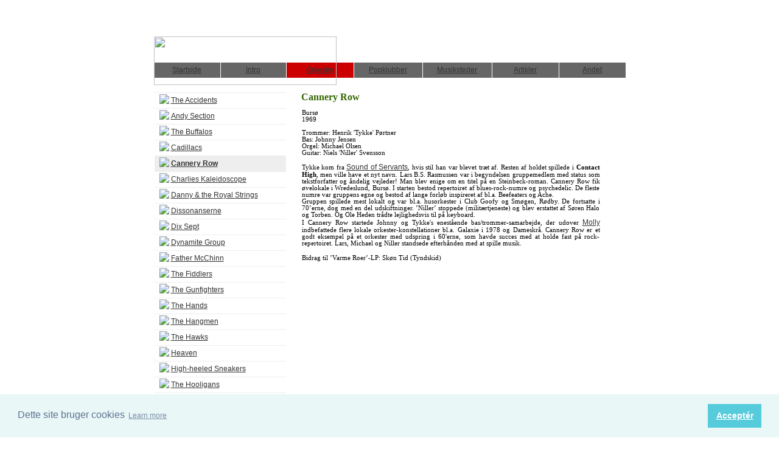

--- FILE ---
content_type: text/html; charset=iso-8859-1
request_url: https://lf-rock.dk/cannery-row
body_size: 5941
content:
<html>
<head>

<!--Template-path-->

<!--Skin-path-->

<!--Include standards-->
<base href="https://lf-rock.dk">
<meta http-equiv="content-type" content="text/html; charset=iso-8859-1" />
<title>Cannery Row</title>
<meta name="description" content="Rockmusik på Lolland-Falster 1956-70. Tressermusik,pigtrådsmusik,beatmusik,rock'n'roll,popmusik,psychedelic,popklubber,udenlandsk rock," />
<meta name="keywords" content="Cannery Row" />
<script type="text/javascript" src="admin/Systemfiles/Jquery/jquery-1.9.1.min.js"></script>
<script type="text/javascript" src="admin/Systemfiles/javascript+validate+swfobject.js?v=7"></script>
<link rel="alternate"  href="https://lf-rock.dk/Feeds/52039" type="application/rss+xml" title="lf-rock.dk"/>
<link rel="stylesheet" type="text/css" href="https://lf-rock.dk/admin/Templates/Shared/Template_4/Red_gray/stylesheet.css" />
<style type="text/css">
	.warning{background-color: #FFC5A8;padding: 10px;border: 1px dashed #dddddd; margin-bottom: 5px;}
	.notice{background-color: #77B272;padding: 10px;border: 1px dashed #dddddd; margin-bottom: 5px; color:#ffffff;}
	.welcome100Image{border: 0px;}
	br.innova{display:none;}
	#cmsSnippetsSidebar, #cms-standard-sidebar-left-content-elements-wrap,
	#cms-standard-sidebar-right-content-elements-wrap{width:217px; overflow:hidden;}
	a img{border:0px;}
	img.image-100{width:220px;}
	img.image-50{width:50%;}
	img.image-25{width:25%;}

	button.webshop_add_to_basket {background-image: url('../Mediafiles/Images/add_to_basket.gif');background-repeat: no-repeat;width:110px;border:1px solid #999999;background-color:#eeeeee;background-position: left center;text-align:right;padding-right:10px;}
	#webshop_customer_info_form .invalid input{background: #cc0000; color:#ffffff;}
	#webshop-form-wrap .sep-ver{width:1px; background: #eeeeee;}
	#webshop-form-wrap .sep-hor{height:1px; background: #eeeeee;}

		.cmsContentStandardGuestbookWrap input:not([type="checkbox"]), .cmsContentStandardGuestbookWrap textarea,
	.cmsContentStandardContact_formWrap input, .cmsContentStandardContact_formWrap textarea,
	.cmsContentStandardNewsletterWrap input, .cmsContentStandardNewsletterWrap textarea,
	.cmsContentStandardWebshopWrap input, .cmsContentStandardWebshopWrap textarea{
		border:1px solid #cccccc; padding: 5px; font-size:13px; -webkit-border-radius: 4px; -moz-border-radius: 4px; border-radius: 4px;
	}
	.cmsContentStandardGuestbookWrap table td, .cmsContentStandardContact_formWrap table td, .cmsContentStandardNewsletterWrap table td{background: none;}
	.cmsContentStandardGuestbookWrap button, .cmsContentStandardContact_formWrap button, .cmsContentStandardNewsletterWrap button{
		padding:8px 18px; background: #ffffff; border:1px solid #999999; font-weight: bold; -webkit-border-radius: 4px;
		-moz-border-radius: 4px; border-radius: 4px;
	}
    .lightbox {
        z-index: 1000000 !important;
    }
</style>
<link rel="stylesheet" type="text/css" href="css.php?id=52039" /><link rel="stylesheet" type="text/css" href="https://lf-rock.dk/admin/Mediafiles/Images/Flags_16x11/country-flags.css" />
<link rel="stylesheet" type="text/css" href="//cdnjs.cloudflare.com/ajax/libs/cookieconsent2/3.1.0/cookieconsent.min.css" />
<script src="//cdnjs.cloudflare.com/ajax/libs/cookieconsent2/3.1.0/cookieconsent.min.js"></script>
<script>
window.addEventListener("load", function(){
window.cookieconsent.initialise({
  "palette": {
    "popup": {
      "background": "#eaf7f7",
      "text": "#5c7291"
    },
    "button": {
      "background": "#56cbdb",
      "text": "#ffffff"
    }
  },
  "content": {
    "message": "Dette site bruger cookies",
    "dismiss": "Acceptér"
  }
})});
</script>
<style type="text/css">
#blogSideBar{padding-left:10px;}
#logoMain img{position:absolute; width:300px; height:80px; border:0px;}
</style>
</head>

<!--Body-->
<body onload="validate_on_change(); " topmargin="20" leftmargin="0">


<!--Logo-->

<table class="main" width="775" align="center" cellspacing="0" cellpadding="0" valign="top">
  <tr>
    
		<!--Content-->
		
		<td width="775" >
      <table align="center" width="775" cellpadding="0" cellspacing="0">
			
			  <!--Top-->
				<tr> 
				  <td height="80" background=https://lf-rock.dk/admin/Templates/Shared/Template_4/Red_gray/top.gif>
					  <table cellpadding="0" cellspacing="0" width="100%">
						  <tr>							  
								<td>
								  								  															
									<div id="logoMain" ><a href="/"><img src="https://lf-rock.dk/admin/Mediafiles/Images/transparent.gif" />
<div id="logoDiv" style="background-image: url('User_misc/52000-52999/52039/logo.jpg?time=1768981801');"></div>

</a></div>																		
								<td>
								<!--Quick links-->
								<td align="right">
									<div id="quickLinksWrap">
								  		<table  cellspacing="0" cellpadding="0"><tr><td><table  cellspacing="0" cellpadding="0" border='0'><tr valign="middle"></tr></table></td></tr></table>								  	</div>
								</td>
								<td width="20"></td>
							</tr>
						</table>
					</td>
				</tr>
			
 				<tr><td height="3"></td></tr>

        		<!--Topmenu-->
				<tr>
				  <td class="topmenu" height="25">
					  
			<style type="text/css">.navBigLinksVertical tr td, .navBigLinksHorisontal td{cursor:pointer;}</style>
			<script type="text/javascript">
				$(document).ready(function(){
					var base = $('base').attr('href');
					var linkClicked = '';
					var bigLink = '';
					var linkTarget = '';
					$('.navBigLinksVertical tr td, .navBigLinksHorisontal tr td').click(function(){
						linkClicked = $(this).find('a').attr('href');
						linkTarget = $(this).find('a').attr('target');
						if (linkClicked.split('/')[1]) linkClicked = linkClicked.split('/')[1];
						if (base && linkClicked.indexOf('.')<0) bigLink = base+'/'+linkClicked;
						else bigLink = linkClicked;
						if (linkTarget == '_BLANK' || linkTarget == '_blank') window.open(bigLink,'newWindow');
						else window.location.href=bigLink;
						return false;
					});
				});
			</script>
			<table class="navBigLinksHorisontal" height="100%"   bgcolor="#666666" align="left" cellspacing="0" cellpadding="0"><tr><td height="100%" width="120" align="center" title="Start" onmouseover="this.style.background='#999999';" onmouseout="this.style.background='';">
<table cellspacing="0" cellpadding="0" height="100%"><tr>
<td height="100%" width="" align="left" height="100%"><a href="https://lf-rock.dk" class="top_menu" title="Start" >Startside</a></td></tr></table>
</td>

<td width="1" bgcolor="#ffffff"><img src="admin/Mediafiles/Images/transparent.gif" width="1"></td><td height="100%" width="120" align="center" title="" onmouseover="this.style.background='#999999';" onmouseout="this.style.background='';">
<table cellspacing="0" cellpadding="0" height="100%"><tr>
<td height="100%" width="" align="left" height="100%"><a href="intro" class="top_menu" title="" >Intro</a></td></tr></table>
</td>

<td width="1" bgcolor="#ffffff"><img src="admin/Mediafiles/Images/transparent.gif" width="1"></td><td height="100%" width="120" align="center" title="Orkestre" bgcolor="#cc0000">
<table cellspacing="0" cellpadding="0" height="100%"><tr>
<td height="100%" width="" align="left" height="100%"><a href="orkestre" class="top_menu" title="Orkestre" >Orkestre</a></td></tr></table>
</td>

<td width="1" bgcolor="#ffffff"><img src="admin/Mediafiles/Images/transparent.gif" width="1"></td><td height="100%" width="120" align="center" title="Popklubber" onmouseover="this.style.background='#999999';" onmouseout="this.style.background='';">
<table cellspacing="0" cellpadding="0" height="100%"><tr>
<td height="100%" width="" align="left" height="100%"><a href="popklubber" class="top_menu" title="Popklubber" >Popklubber</a></td></tr></table>
</td>

<td width="1" bgcolor="#ffffff"><img src="admin/Mediafiles/Images/transparent.gif" width="1"></td><td height="100%" width="120" align="center" title="Spillesteder, musiksteder" onmouseover="this.style.background='#999999';" onmouseout="this.style.background='';">
<table cellspacing="0" cellpadding="0" height="100%"><tr>
<td height="100%" width="" align="left" height="100%"><a href="spillesteder" class="top_menu" title="Spillesteder, musiksteder" >Musiksteder</a></td></tr></table>
</td>

<td width="1" bgcolor="#ffffff"><img src="admin/Mediafiles/Images/transparent.gif" width="1"></td><td height="100%" width="120" align="center" title="Artikler" onmouseover="this.style.background='#999999';" onmouseout="this.style.background='';">
<table cellspacing="0" cellpadding="0" height="100%"><tr>
<td height="100%" width="" align="left" height="100%"><a href="konkurrencer" class="top_menu" title="Artikler" >Artikler</a></td></tr></table>
</td>

<td width="1" bgcolor="#ffffff"><img src="admin/Mediafiles/Images/transparent.gif" width="1"></td><td height="100%" width="120" align="center" title="Andet" onmouseover="this.style.background='#999999';" onmouseout="this.style.background='';">
<table cellspacing="0" cellpadding="0" height="100%"><tr>
<td height="100%" width="" align="left" height="100%"><a href="andet" class="top_menu" title="Andet" >Andet</a></td></tr></table>
</td>

</tr></table>					</td>
				</tr>
				<tr><td height="5" class="bar1"></td></tr>
				 
				<tr>
				  <td height="200">
					  <table height="100%" width="775" align="center" cellspacing="0" cellpadding="0" valign="top">
						
						  <!--Get page-type-->
													  <!--Other pages-->
													  
							<!--Welcome pages-->
              							
							<!--Standard pages-->
														<tr><td height="3"></td></tr>
							<tr>
							  
								<!--Submenu-->   
								<td class="separator" width="1"></td>     				
        				<td class="submenu" width="218" height="100%" valign="top">
        				  <table cellspacing="0" width="100%" height="100%" summary="">
									  <tr>
										  <td valign="top">
											  <br>
											  	<div>
			<style type="text/css">.navBigLinksVertical tr td, .navBigLinksHorisontal td{cursor:pointer;}</style>
			<script type="text/javascript">
				$(document).ready(function(){
					var base = $('base').attr('href');
					var linkClicked = '';
					var bigLink = '';
					var linkTarget = '';
					$('.navBigLinksVertical tr td, .navBigLinksHorisontal tr td').click(function(){
						linkClicked = $(this).find('a').attr('href');
						linkTarget = $(this).find('a').attr('target');
						if (linkClicked.split('/')[1]) linkClicked = linkClicked.split('/')[1];
						if (base && linkClicked.indexOf('.')<0) bigLink = base+'/'+linkClicked;
						else bigLink = linkClicked;
						if (linkTarget == '_BLANK' || linkTarget == '_blank') window.open(bigLink,'newWindow');
						else window.location.href=bigLink;
						return false;
					});
				});
			</script>
			<table class="navBigLinksVertical" align="left" width="100%" bgcolor="" valign="top" cellspacing="0" cellpadding="0">
</tr><tr><td class="submenuHorisontalSeparator" height="1" bgcolor="#eeeeee"></td></tr><tr title="Accidents" onmouseover="this.style.background='#EEEEEE';" onmouseout="this.style.background='';"><td  height="25" align="left"><table cellspacing="0" cellpadding="0" align="left"><tr><td width="5"></td><td width="0" align="right">&nbsp;<img src="admin/Templates/Shared/Template_4/Red_gray/bullet.gif">&nbsp;</td><td align="left" ><a class="sub_menu" href="accidents" title="Accidents" >The Accidents</a></td></tr></table></td></tr>

</tr><tr><td class="submenuHorisontalSeparator" height="1" bgcolor="#eeeeee"></td></tr><tr title="Andy Section" onmouseover="this.style.background='#EEEEEE';" onmouseout="this.style.background='';"><td  height="25" align="left"><table cellspacing="0" cellpadding="0" align="left"><tr><td width="5"></td><td width="0" align="right">&nbsp;<img src="admin/Templates/Shared/Template_4/Red_gray/bullet.gif">&nbsp;</td><td align="left" ><a class="sub_menu" href="andy-section-2" title="Andy Section" >Andy Section</a></td></tr></table></td></tr>

</tr><tr><td class="submenuHorisontalSeparator" height="1" bgcolor="#eeeeee"></td></tr><tr title="The Buffalos" onmouseover="this.style.background='#EEEEEE';" onmouseout="this.style.background='';"><td  height="25" align="left"><table cellspacing="0" cellpadding="0" align="left"><tr><td width="5"></td><td width="0" align="right">&nbsp;<img src="admin/Templates/Shared/Template_4/Red_gray/bullet.gif">&nbsp;</td><td align="left" ><a class="sub_menu" href="the-buffalos" title="The Buffalos" >The Buffalos</a></td></tr></table></td></tr>

</tr><tr><td class="submenuHorisontalSeparator" height="1" bgcolor="#eeeeee"></td></tr><tr title="Cadillacs" onmouseover="this.style.background='#EEEEEE';" onmouseout="this.style.background='';"><td  height="25" align="left"><table cellspacing="0" cellpadding="0" align="left"><tr><td width="5"></td><td width="0" align="right">&nbsp;<img src="admin/Templates/Shared/Template_4/Red_gray/bullet.gif">&nbsp;</td><td align="left" ><a class="sub_menu" href="cadillacs" title="Cadillacs" >Cadillacs</a></td></tr></table></td></tr>

</tr><tr><td class="submenuHorisontalSeparator" height="1" bgcolor="#eeeeee"></td></tr><tr title="Cannery Row" style="background:#eeeeee;"><td class="sub_menu_selected_wrap"  height="25" align="left"><table cellspacing="0" cellpadding="0" align="left"><tr><td width="5"></td><td width="0" align="right">&nbsp;<img src="admin/Templates/Shared/Template_4/Red_gray/bullet.gif">&nbsp;</td><td align="left" ><a class="sub_menu sub_menu_selected" href="cannery-row" title="Cannery Row" ><b>Cannery Row</b></a></td></tr></table></td></tr>

</tr><tr><td class="submenuHorisontalSeparator" height="1" bgcolor="#eeeeee"></td></tr><tr title="Charlies Kaleidoscope" onmouseover="this.style.background='#EEEEEE';" onmouseout="this.style.background='';"><td  height="25" align="left"><table cellspacing="0" cellpadding="0" align="left"><tr><td width="5"></td><td width="0" align="right">&nbsp;<img src="admin/Templates/Shared/Template_4/Red_gray/bullet.gif">&nbsp;</td><td align="left" ><a class="sub_menu" href="charlies-kaleidoscope" title="Charlies Kaleidoscope" >Charlies Kaleidoscope</a></td></tr></table></td></tr>

</tr><tr><td class="submenuHorisontalSeparator" height="1" bgcolor="#eeeeee"></td></tr><tr title="Danny & the Royal Strings" onmouseover="this.style.background='#EEEEEE';" onmouseout="this.style.background='';"><td  height="25" align="left"><table cellspacing="0" cellpadding="0" align="left"><tr><td width="5"></td><td width="0" align="right">&nbsp;<img src="admin/Templates/Shared/Template_4/Red_gray/bullet.gif">&nbsp;</td><td align="left" ><a class="sub_menu" href="danny-and-the-royal-strings" title="Danny & the Royal Strings" >Danny & the Royal Strings</a></td></tr></table></td></tr>

</tr><tr><td class="submenuHorisontalSeparator" height="1" bgcolor="#eeeeee"></td></tr><tr title="Dissonanserne" onmouseover="this.style.background='#EEEEEE';" onmouseout="this.style.background='';"><td  height="25" align="left"><table cellspacing="0" cellpadding="0" align="left"><tr><td width="5"></td><td width="0" align="right">&nbsp;<img src="admin/Templates/Shared/Template_4/Red_gray/bullet.gif">&nbsp;</td><td align="left" ><a class="sub_menu" href="dissonanserne" title="Dissonanserne" >Dissonanserne</a></td></tr></table></td></tr>

</tr><tr><td class="submenuHorisontalSeparator" height="1" bgcolor="#eeeeee"></td></tr><tr title="Dix Sept" onmouseover="this.style.background='#EEEEEE';" onmouseout="this.style.background='';"><td  height="25" align="left"><table cellspacing="0" cellpadding="0" align="left"><tr><td width="5"></td><td width="0" align="right">&nbsp;<img src="admin/Templates/Shared/Template_4/Red_gray/bullet.gif">&nbsp;</td><td align="left" ><a class="sub_menu" href="dix-sept" title="Dix Sept" >Dix Sept</a></td></tr></table></td></tr>

</tr><tr><td class="submenuHorisontalSeparator" height="1" bgcolor="#eeeeee"></td></tr><tr title="Dynamite Group" onmouseover="this.style.background='#EEEEEE';" onmouseout="this.style.background='';"><td  height="25" align="left"><table cellspacing="0" cellpadding="0" align="left"><tr><td width="5"></td><td width="0" align="right">&nbsp;<img src="admin/Templates/Shared/Template_4/Red_gray/bullet.gif">&nbsp;</td><td align="left" ><a class="sub_menu" href="dynamite-group" title="Dynamite Group" >Dynamite Group</a></td></tr></table></td></tr>

</tr><tr><td class="submenuHorisontalSeparator" height="1" bgcolor="#eeeeee"></td></tr><tr title="Father McChinn" onmouseover="this.style.background='#EEEEEE';" onmouseout="this.style.background='';"><td  height="25" align="left"><table cellspacing="0" cellpadding="0" align="left"><tr><td width="5"></td><td width="0" align="right">&nbsp;<img src="admin/Templates/Shared/Template_4/Red_gray/bullet.gif">&nbsp;</td><td align="left" ><a class="sub_menu" href="father-mcchinn" title="Father McChinn" >Father McChinn</a></td></tr></table></td></tr>

</tr><tr><td class="submenuHorisontalSeparator" height="1" bgcolor="#eeeeee"></td></tr><tr title="Fiddlers" onmouseover="this.style.background='#EEEEEE';" onmouseout="this.style.background='';"><td  height="25" align="left"><table cellspacing="0" cellpadding="0" align="left"><tr><td width="5"></td><td width="0" align="right">&nbsp;<img src="admin/Templates/Shared/Template_4/Red_gray/bullet.gif">&nbsp;</td><td align="left" ><a class="sub_menu" href="fiddlers" title="Fiddlers" >The Fiddlers</a></td></tr></table></td></tr>

</tr><tr><td class="submenuHorisontalSeparator" height="1" bgcolor="#eeeeee"></td></tr><tr title="Gunfighters" onmouseover="this.style.background='#EEEEEE';" onmouseout="this.style.background='';"><td  height="25" align="left"><table cellspacing="0" cellpadding="0" align="left"><tr><td width="5"></td><td width="0" align="right">&nbsp;<img src="admin/Templates/Shared/Template_4/Red_gray/bullet.gif">&nbsp;</td><td align="left" ><a class="sub_menu" href="gunfighters" title="Gunfighters" >The Gunfighters</a></td></tr></table></td></tr>

</tr><tr><td class="submenuHorisontalSeparator" height="1" bgcolor="#eeeeee"></td></tr><tr title="The Hands" onmouseover="this.style.background='#EEEEEE';" onmouseout="this.style.background='';"><td  height="25" align="left"><table cellspacing="0" cellpadding="0" align="left"><tr><td width="5"></td><td width="0" align="right">&nbsp;<img src="admin/Templates/Shared/Template_4/Red_gray/bullet.gif">&nbsp;</td><td align="left" ><a class="sub_menu" href="the-hands" title="The Hands" >The Hands</a></td></tr></table></td></tr>

</tr><tr><td class="submenuHorisontalSeparator" height="1" bgcolor="#eeeeee"></td></tr><tr title="The Hangmen" onmouseover="this.style.background='#EEEEEE';" onmouseout="this.style.background='';"><td  height="25" align="left"><table cellspacing="0" cellpadding="0" align="left"><tr><td width="5"></td><td width="0" align="right">&nbsp;<img src="admin/Templates/Shared/Template_4/Red_gray/bullet.gif">&nbsp;</td><td align="left" ><a class="sub_menu" href="the-hangmen" title="The Hangmen" >The Hangmen</a></td></tr></table></td></tr>

</tr><tr><td class="submenuHorisontalSeparator" height="1" bgcolor="#eeeeee"></td></tr><tr title="The Hawks" onmouseover="this.style.background='#EEEEEE';" onmouseout="this.style.background='';"><td  height="25" align="left"><table cellspacing="0" cellpadding="0" align="left"><tr><td width="5"></td><td width="0" align="right">&nbsp;<img src="admin/Templates/Shared/Template_4/Red_gray/bullet.gif">&nbsp;</td><td align="left" ><a class="sub_menu" href="the-hawks" title="The Hawks" >The Hawks</a></td></tr></table></td></tr>

</tr><tr><td class="submenuHorisontalSeparator" height="1" bgcolor="#eeeeee"></td></tr><tr title="Heaven" onmouseover="this.style.background='#EEEEEE';" onmouseout="this.style.background='';"><td  height="25" align="left"><table cellspacing="0" cellpadding="0" align="left"><tr><td width="5"></td><td width="0" align="right">&nbsp;<img src="admin/Templates/Shared/Template_4/Red_gray/bullet.gif">&nbsp;</td><td align="left" ><a class="sub_menu" href="heaven" title="Heaven" >Heaven</a></td></tr></table></td></tr>

</tr><tr><td class="submenuHorisontalSeparator" height="1" bgcolor="#eeeeee"></td></tr><tr title="High-heeled Sneakers" onmouseover="this.style.background='#EEEEEE';" onmouseout="this.style.background='';"><td  height="25" align="left"><table cellspacing="0" cellpadding="0" align="left"><tr><td width="5"></td><td width="0" align="right">&nbsp;<img src="admin/Templates/Shared/Template_4/Red_gray/bullet.gif">&nbsp;</td><td align="left" ><a class="sub_menu" href="high-heeled-sneakers" title="High-heeled Sneakers" >High-heeled Sneakers</a></td></tr></table></td></tr>

</tr><tr><td class="submenuHorisontalSeparator" height="1" bgcolor="#eeeeee"></td></tr><tr title="The Hooligans" onmouseover="this.style.background='#EEEEEE';" onmouseout="this.style.background='';"><td  height="25" align="left"><table cellspacing="0" cellpadding="0" align="left"><tr><td width="5"></td><td width="0" align="right">&nbsp;<img src="admin/Templates/Shared/Template_4/Red_gray/bullet.gif">&nbsp;</td><td align="left" ><a class="sub_menu" href="the-hooligans" title="The Hooligans" >The Hooligans</a></td></tr></table></td></tr>

</tr><tr><td class="submenuHorisontalSeparator" height="1" bgcolor="#eeeeee"></td></tr><tr title="Inspiration" onmouseover="this.style.background='#EEEEEE';" onmouseout="this.style.background='';"><td  height="25" align="left"><table cellspacing="0" cellpadding="0" align="left"><tr><td width="5"></td><td width="0" align="right">&nbsp;<img src="admin/Templates/Shared/Template_4/Red_gray/bullet.gif">&nbsp;</td><td align="left" ><a class="sub_menu" href="inspiration" title="Inspiration" >Inspiration</a></td></tr></table></td></tr>

</tr><tr><td class="submenuHorisontalSeparator" height="1" bgcolor="#eeeeee"></td></tr><tr title="Johnny and his Snakes" onmouseover="this.style.background='#EEEEEE';" onmouseout="this.style.background='';"><td  height="25" align="left"><table cellspacing="0" cellpadding="0" align="left"><tr><td width="5"></td><td width="0" align="right">&nbsp;<img src="admin/Templates/Shared/Template_4/Red_gray/bullet.gif">&nbsp;</td><td align="left" ><a class="sub_menu" href="johnny-and-his-snakes" title="Johnny and his Snakes" >Johnny and his Snakes</a></td></tr></table></td></tr>

</tr><tr><td class="submenuHorisontalSeparator" height="1" bgcolor="#eeeeee"></td></tr><tr title="Love Reflection" onmouseover="this.style.background='#EEEEEE';" onmouseout="this.style.background='';"><td  height="25" align="left"><table cellspacing="0" cellpadding="0" align="left"><tr><td width="5"></td><td width="0" align="right">&nbsp;<img src="admin/Templates/Shared/Template_4/Red_gray/bullet.gif">&nbsp;</td><td align="left" ><a class="sub_menu" href="love-reflection-2" title="Love Reflection" >Love Reflection</a></td></tr></table></td></tr>

</tr><tr><td class="submenuHorisontalSeparator" height="1" bgcolor="#eeeeee"></td></tr><tr title="Men of Mystery" onmouseover="this.style.background='#EEEEEE';" onmouseout="this.style.background='';"><td  height="25" align="left"><table cellspacing="0" cellpadding="0" align="left"><tr><td width="5"></td><td width="0" align="right">&nbsp;<img src="admin/Templates/Shared/Template_4/Red_gray/bullet.gif">&nbsp;</td><td align="left" ><a class="sub_menu" href="men-of-mystery" title="Men of Mystery" >Men of Mystery</a></td></tr></table></td></tr>

</tr><tr><td class="submenuHorisontalSeparator" height="1" bgcolor="#eeeeee"></td></tr><tr title="Mercey Boys" onmouseover="this.style.background='#EEEEEE';" onmouseout="this.style.background='';"><td  height="25" align="left"><table cellspacing="0" cellpadding="0" align="left"><tr><td width="5"></td><td width="0" align="right">&nbsp;<img src="admin/Templates/Shared/Template_4/Red_gray/bullet.gif">&nbsp;</td><td align="left" ><a class="sub_menu" href="mercey-boys" title="Mercey Boys" >The Mercey Boys</a></td></tr></table></td></tr>

</tr><tr><td class="submenuHorisontalSeparator" height="1" bgcolor="#eeeeee"></td></tr><tr title="Merry go Round" onmouseover="this.style.background='#EEEEEE';" onmouseout="this.style.background='';"><td  height="25" align="left"><table cellspacing="0" cellpadding="0" align="left"><tr><td width="5"></td><td width="0" align="right">&nbsp;<img src="admin/Templates/Shared/Template_4/Red_gray/bullet.gif">&nbsp;</td><td align="left" ><a class="sub_menu" href="merry-go-round" title="Merry go Round" >Merry go Round</a></td></tr></table></td></tr>

</tr><tr><td class="submenuHorisontalSeparator" height="1" bgcolor="#eeeeee"></td></tr><tr title="Molly" onmouseover="this.style.background='#EEEEEE';" onmouseout="this.style.background='';"><td  height="25" align="left"><table cellspacing="0" cellpadding="0" align="left"><tr><td width="5"></td><td width="0" align="right">&nbsp;<img src="admin/Templates/Shared/Template_4/Red_gray/bullet.gif">&nbsp;</td><td align="left" ><a class="sub_menu" href="molly-and-the-four-poisoned-roses" title="Molly" >Molly (And Her Four Poisoned Roses</a></td></tr></table></td></tr>

</tr><tr><td class="submenuHorisontalSeparator" height="1" bgcolor="#eeeeee"></td></tr><tr title="The Muggers" onmouseover="this.style.background='#EEEEEE';" onmouseout="this.style.background='';"><td  height="25" align="left"><table cellspacing="0" cellpadding="0" align="left"><tr><td width="5"></td><td width="0" align="right">&nbsp;<img src="admin/Templates/Shared/Template_4/Red_gray/bullet.gif">&nbsp;</td><td align="left" ><a class="sub_menu" href="the-muggers" title="The Muggers" >The Muggers</a></td></tr></table></td></tr>

</tr><tr><td class="submenuHorisontalSeparator" height="1" bgcolor="#eeeeee"></td></tr><tr title="Orientem Solem" onmouseover="this.style.background='#EEEEEE';" onmouseout="this.style.background='';"><td  height="25" align="left"><table cellspacing="0" cellpadding="0" align="left"><tr><td width="5"></td><td width="0" align="right">&nbsp;<img src="admin/Templates/Shared/Template_4/Red_gray/bullet.gif">&nbsp;</td><td align="left" ><a class="sub_menu" href="orienten-solem" title="Orientem Solem" >Orientem Solem</a></td></tr></table></td></tr>

</tr><tr><td class="submenuHorisontalSeparator" height="1" bgcolor="#eeeeee"></td></tr><tr title="Our Sound" onmouseover="this.style.background='#EEEEEE';" onmouseout="this.style.background='';"><td  height="25" align="left"><table cellspacing="0" cellpadding="0" align="left"><tr><td width="5"></td><td width="0" align="right">&nbsp;<img src="admin/Templates/Shared/Template_4/Red_gray/bullet.gif">&nbsp;</td><td align="left" ><a class="sub_menu" href="our-sound" title="Our Sound" >Our Sound</a></td></tr></table></td></tr>

</tr><tr><td class="submenuHorisontalSeparator" height="1" bgcolor="#eeeeee"></td></tr><tr title="The Rangers" onmouseover="this.style.background='#EEEEEE';" onmouseout="this.style.background='';"><td  height="25" align="left"><table cellspacing="0" cellpadding="0" align="left"><tr><td width="5"></td><td width="0" align="right">&nbsp;<img src="admin/Templates/Shared/Template_4/Red_gray/bullet.gif">&nbsp;</td><td align="left" ><a class="sub_menu" href="the-rangers" title="The Rangers" >The Rangers</a></td></tr></table></td></tr>

</tr><tr><td class="submenuHorisontalSeparator" height="1" bgcolor="#eeeeee"></td></tr><tr title="The Roosters" onmouseover="this.style.background='#EEEEEE';" onmouseout="this.style.background='';"><td  height="25" align="left"><table cellspacing="0" cellpadding="0" align="left"><tr><td width="5"></td><td width="0" align="right">&nbsp;<img src="admin/Templates/Shared/Template_4/Red_gray/bullet.gif">&nbsp;</td><td align="left" ><a class="sub_menu" href="the-roosters" title="The Roosters" >The Roosters</a></td></tr></table></td></tr>

</tr><tr><td class="submenuHorisontalSeparator" height="1" bgcolor="#eeeeee"></td></tr><tr title="The Savages" onmouseover="this.style.background='#EEEEEE';" onmouseout="this.style.background='';"><td  height="25" align="left"><table cellspacing="0" cellpadding="0" align="left"><tr><td width="5"></td><td width="0" align="right">&nbsp;<img src="admin/Templates/Shared/Template_4/Red_gray/bullet.gif">&nbsp;</td><td align="left" ><a class="sub_menu" href="the-savages" title="The Savages" >The Savages</a></td></tr></table></td></tr>

</tr><tr><td class="submenuHorisontalSeparator" height="1" bgcolor="#eeeeee"></td></tr><tr title="The Servants" onmouseover="this.style.background='#EEEEEE';" onmouseout="this.style.background='';"><td  height="25" align="left"><table cellspacing="0" cellpadding="0" align="left"><tr><td width="5"></td><td width="0" align="right">&nbsp;<img src="admin/Templates/Shared/Template_4/Red_gray/bullet.gif">&nbsp;</td><td align="left" ><a class="sub_menu" href="the-servants" title="The Servants" >The Servants</a></td></tr></table></td></tr>

</tr><tr><td class="submenuHorisontalSeparator" height="1" bgcolor="#eeeeee"></td></tr><tr title="Shaking Danes" onmouseover="this.style.background='#EEEEEE';" onmouseout="this.style.background='';"><td  height="25" align="left"><table cellspacing="0" cellpadding="0" align="left"><tr><td width="5"></td><td width="0" align="right">&nbsp;<img src="admin/Templates/Shared/Template_4/Red_gray/bullet.gif">&nbsp;</td><td align="left" ><a class="sub_menu" href="shaking-danes" title="Shaking Danes" >The Shaking Danes</a></td></tr></table></td></tr>

</tr><tr><td class="submenuHorisontalSeparator" height="1" bgcolor="#eeeeee"></td></tr><tr title="Soar" onmouseover="this.style.background='#EEEEEE';" onmouseout="this.style.background='';"><td  height="25" align="left"><table cellspacing="0" cellpadding="0" align="left"><tr><td width="5"></td><td width="0" align="right">&nbsp;<img src="admin/Templates/Shared/Template_4/Red_gray/bullet.gif">&nbsp;</td><td align="left" ><a class="sub_menu" href="soar" title="Soar" >Soar</a></td></tr></table></td></tr>

</tr><tr><td class="submenuHorisontalSeparator" height="1" bgcolor="#eeeeee"></td></tr><tr title="Sound of Servants" onmouseover="this.style.background='#EEEEEE';" onmouseout="this.style.background='';"><td  height="25" align="left"><table cellspacing="0" cellpadding="0" align="left"><tr><td width="5"></td><td width="0" align="right">&nbsp;<img src="admin/Templates/Shared/Template_4/Red_gray/bullet.gif">&nbsp;</td><td align="left" ><a class="sub_menu" href="sound-of-servants" title="Sound of Servants" >Sound of Servants</a></td></tr></table></td></tr>

</tr><tr><td class="submenuHorisontalSeparator" height="1" bgcolor="#eeeeee"></td></tr><tr title="Sticks and Stones" onmouseover="this.style.background='#EEEEEE';" onmouseout="this.style.background='';"><td  height="25" align="left"><table cellspacing="0" cellpadding="0" align="left"><tr><td width="5"></td><td width="0" align="right">&nbsp;<img src="admin/Templates/Shared/Template_4/Red_gray/bullet.gif">&nbsp;</td><td align="left" ><a class="sub_menu" href="sticks-stones" title="Sticks and Stones" >Sticks and Stones</a></td></tr></table></td></tr>

</tr><tr><td class="submenuHorisontalSeparator" height="1" bgcolor="#eeeeee"></td></tr><tr title="Strangers" onmouseover="this.style.background='#EEEEEE';" onmouseout="this.style.background='';"><td  height="25" align="left"><table cellspacing="0" cellpadding="0" align="left"><tr><td width="5"></td><td width="0" align="right">&nbsp;<img src="admin/Templates/Shared/Template_4/Red_gray/bullet.gif">&nbsp;</td><td align="left" ><a class="sub_menu" href="strangers" title="Strangers" >Strangers</a></td></tr></table></td></tr>

</tr><tr><td class="submenuHorisontalSeparator" height="1" bgcolor="#eeeeee"></td></tr><tr title="Thunderbirds" onmouseover="this.style.background='#EEEEEE';" onmouseout="this.style.background='';"><td  height="25" align="left"><table cellspacing="0" cellpadding="0" align="left"><tr><td width="5"></td><td width="0" align="right">&nbsp;<img src="admin/Templates/Shared/Template_4/Red_gray/bullet.gif">&nbsp;</td><td align="left" ><a class="sub_menu" href="thunderbirds" title="Thunderbirds" >Thunderbirds</a></td></tr></table></td></tr>

</tr><tr><td class="submenuHorisontalSeparator" height="1" bgcolor="#eeeeee"></td></tr><tr title="The Toffeemakers" onmouseover="this.style.background='#EEEEEE';" onmouseout="this.style.background='';"><td  height="25" align="left"><table cellspacing="0" cellpadding="0" align="left"><tr><td width="5"></td><td width="0" align="right">&nbsp;<img src="admin/Templates/Shared/Template_4/Red_gray/bullet.gif">&nbsp;</td><td align="left" ><a class="sub_menu" href="the-toffeemakers" title="The Toffeemakers" >The Toffeemakers</a></td></tr></table></td></tr>

</tr><tr><td class="submenuHorisontalSeparator" height="1" bgcolor="#eeeeee"></td></tr><tr title="Tormentors" onmouseover="this.style.background='#EEEEEE';" onmouseout="this.style.background='';"><td  height="25" align="left"><table cellspacing="0" cellpadding="0" align="left"><tr><td width="5"></td><td width="0" align="right">&nbsp;<img src="admin/Templates/Shared/Template_4/Red_gray/bullet.gif">&nbsp;</td><td align="left" ><a class="sub_menu" href="tormentors" title="Tormentors" >Tormentors</a></td></tr></table></td></tr>

</tr><tr><td class="submenuHorisontalSeparator" height="1" bgcolor="#eeeeee"></td></tr><tr title="The Victors" onmouseover="this.style.background='#EEEEEE';" onmouseout="this.style.background='';"><td  height="25" align="left"><table cellspacing="0" cellpadding="0" align="left"><tr><td width="5"></td><td width="0" align="right">&nbsp;<img src="admin/Templates/Shared/Template_4/Red_gray/bullet.gif">&nbsp;</td><td align="left" ><a class="sub_menu" href="victors" title="The Victors" >The Victors</a></td></tr></table></td></tr>

</tr><tr><td class="submenuHorisontalSeparator" height="1" bgcolor="#eeeeee"></td></tr><tr title="Whom" onmouseover="this.style.background='#EEEEEE';" onmouseout="this.style.background='';"><td  height="25" align="left"><table cellspacing="0" cellpadding="0" align="left"><tr><td width="5"></td><td width="0" align="right">&nbsp;<img src="admin/Templates/Shared/Template_4/Red_gray/bullet.gif">&nbsp;</td><td align="left" ><a class="sub_menu" href="whom" title="Whom" >Whom</a></td></tr></table></td></tr>

</tr><tr><td class="submenuHorisontalSeparator" height="1" bgcolor="#eeeeee"></td></tr><tr title="The Young Generation" onmouseover="this.style.background='#EEEEEE';" onmouseout="this.style.background='';"><td  height="25" align="left"><table cellspacing="0" cellpadding="0" align="left"><tr><td width="5"></td><td width="0" align="right">&nbsp;<img src="admin/Templates/Shared/Template_4/Red_gray/bullet.gif">&nbsp;</td><td align="left" ><a class="sub_menu" href="the-young-generation" title="The Young Generation" >The Young Generation</a></td></tr></table></td></tr>

</tr><tr><td class="submenuHorisontalSeparator" height="1" bgcolor="#eeeeee"></td></tr><tr title="The Young Ones" onmouseover="this.style.background='#EEEEEE';" onmouseout="this.style.background='';"><td  height="25" align="left"><table cellspacing="0" cellpadding="0" align="left"><tr><td width="5"></td><td width="0" align="right">&nbsp;<img src="admin/Templates/Shared/Template_4/Red_gray/bullet.gif">&nbsp;</td><td align="left" ><a class="sub_menu" href="the-young-ones" title="The Young Ones" >The Young Ones</a></td></tr></table></td></tr>

</tr><tr><td class="submenuHorisontalSeparator" height="1" bgcolor="#eeeeee"></td></tr><tr title="X-Rays" onmouseover="this.style.background='#EEEEEE';" onmouseout="this.style.background='';"><td  height="25" align="left"><table cellspacing="0" cellpadding="0" align="left"><tr><td width="5"></td><td width="0" align="right">&nbsp;<img src="admin/Templates/Shared/Template_4/Red_gray/bullet.gif">&nbsp;</td><td align="left" ><a class="sub_menu" href="x-rays" title="X-Rays" >X-Rays</a></td></tr></table></td></tr>

<tr><td class="submenuHorisontalSeparator" height="1" bgcolor="#eeeeee"></td></tr></table>											  	</div>
											  	<div style="clear:both;"></div>
											  	<div>
											  		

											  	</div>
											</td>
										</tr>
									</table>
        				</td>		
								<td class="separator" width="1"></td>						
        											  
							  <!--Content-->
								<td width="555" valign="top">
								  <br>
									<div style="overflow:hidden;">
      					    
	<table cellpadding="0" cellspacing="0">
		<tr>	  
			<td width="1"></td>
			<td width="2"></td>
			<td>
		
						
				<!--Headline-->
				<table cellspacing="0" cellpadding="0" width="490">
				  	<tr> 	  
				 	  	<td width="20" valign="top"></td>
						<td class="standard-page-headline-wrap">
							<h1>Cannery Row</h1>						</td>
					</tr>
				</table>
	
										<table cellpadding="0" cellspacing="0" width="100%">
						    <tr>
						    	<td></td>
						    	<td colspan="3"></td>
						    </tr>
						    <tr>		  
								<td width="20" valign="top"></td>			
						    	<td width="1"></td>
					
											
					      		<td>
					      															  	<div style="overflow:hidden;width:490px;" class="pageContentSection cmsContentStandardTextWrap">
								  	
								  	<div class='m_text_container'><div><span style="font-size: 8pt;">Burs&oslash;</span></div>
<div><span style="font-size: 8pt;">1969</span></div>
<div><span style="font-size: 8pt;">&nbsp;&nbsp;</span></div>
<div><span style="font-size: 8pt;">Trommer: Henrik 'Tykke' P&oslash;rtner</span></div>
<div><span style="font-size: 8pt;">Bas: Johnny Jensen</span></div>
<div><span style="font-size: 8pt;">Orgel: Michael Olsen</span></div>
<div><span style="font-size: 8pt;">Guitar: Niels 'Niller' Svensson</span></div>
<div><span style="font-size: 8pt;">&nbsp;</span></div>
<div style="text-align: justify;"><span style="font-size: 8pt;">Tykke kom fra <a href="?id=490635">Sound of Servants</a>, hvis stil han var blevet tr&aelig;t af. Resten af holdet spillede i <strong>Contact High</strong>, men ville have et nyt navn. Lars B.S. Rasmussen var i begyndelsen gruppemedlem med status som tekstforfatter og &aring;ndelig vejleder! Man blev enige om en titel p&aring; en Steinbeck-roman. Cannery Row fik &oslash;velokale i Wredeslund, Burs&oslash;. I starten bestod repertoiret af blues-rock-numre og psychedelic. De fleste numre var gruppens egne og bestod af lange forl&oslash;b inspireret af bl.a. Beefeaters og Ache.</span></div>
<div style="text-align: justify;"><span style="font-size: 8pt;">Gruppen spillede mest lokalt og var bl.a. husorkester i Club Goofy og Sm&oslash;gen, R&oslash;dby. De fortsatte i 70&rsquo;erne, dog med en del udskiftninger. &rsquo;Niller&rsquo; stoppede (milit&aelig;rtjeneste) og blev erstattet af S&oslash;ren Halo og Torben. Og Ole Heden tr&aring;dte lejlighedsvis til p&aring; keyboard.</span></div>
<div style="text-align: justify;"><span style="font-size: 8pt;">I Cannery Row startede Johnny og Tykke's enest&aring;ende bas/trommer-samarbejde, der udover <a href="?id=490605">Molly</a> indbefattede flere lokale orkester-konstellationer&nbsp;bl.a. Galaxie i 1978 og Dameskr&aring;. Cannery Row er et godt eksempel p&aring; et orkester med udspring i 60'erne, som havde succes med at holde fast p&aring; rock-repertoiret. Lars, Michael og Niller standsede efterh&aring;nden&nbsp;med at spille musik.</span></div>
<div style="text-align: justify;"><span style="font-size: 8pt;">&nbsp;</span></div>
<div style="text-align: justify;"><span style="font-size: 8pt;">Bidrag til &rsquo;Varme Roer&rsquo;-LP: Sk&oslash;n Tid (Tyndskid)</span>&nbsp;&nbsp;</div>
<div style="text-align: justify;"><span style="font-size: 8pt;">&nbsp;</span></div>
<div style="text-align: justify;">&nbsp;</div>
<div style="text-align: justify;"><span style="font-size: 8pt;">&nbsp;</span></div>
<div style="text-align: justify;"><span style="font-size: 8pt;">&nbsp;</span></div>
<div style="text-align: justify;"><span style="font-size: 8pt;">&nbsp;</span></div></div>																		</div>
							  </td>
							  <td width="1"></td>
							</tr>
							<tr>
								<td></td>
								<td colspan="3"></td>
							</tr>
							<tr>
								<td height=10></td>
							</tr>
					  	</table> 
							</td>
			<td width="2"></td>
			<td width="1"></td>
		</tr>
	</table>


									</div>
								</td>		
								<td class="separator" width="1"></td>					  
							</tr>
													</table>	
					</td>
				</tr>
				
				<!--Layout, bar-->
				<tr>
				  <td class="bar1" align="right" height="20">					  
					</td>
				</tr>
				
				<!--Bottom-->
				<tr> 
				  <td class="template" height="50" background="https://lf-rock.dk/admin/Templates/Shared/Template_4/Red_gray/bottom.gif" align="center">
					  <div style="overflow:hidden;">
					    Claus Hellgren Larsen &nbsp;|&nbsp;<a href="mailto:Hellgren2@gmail.com"><span class="template">Hellgren2@gmail.com</span></a>&nbsp;
						</div>
					</td>
				</tr>

      </table>
		</td>

	</tr>
</table>

<!--Commercial link-->
<table width="775" align="center" cellspacing="0" cellpadding="0" valign="top">
  <tr><td height="10"></td></tr>
	<tr><td align="right" width="100%">
<div id="commercialLinkInnerWrap"><a style="line-height: 100%;" class="commercial_link" href="https://bricksite.com" target="_blank" >Bricksite.com</a></div>
&nbsp;</td></tr>
</table>

<script type="text/javascript">
var pkBaseURL = (("https:" == document.location.protocol) ? "https://cmsstats.com/" : "http://cmsstats.com/");
document.write(unescape("%3Cscript src='" + pkBaseURL + "piwik.js' type='text/javascript'%3E%3C/script%3E"));

</script><script type="text/javascript">
try {
  var piwikTracker = Piwik.getTracker(pkBaseURL + "piwik.php", 736);
  piwikTracker.trackPageView();
  piwikTracker.enableLinkTracking();
  piwikTracker.setRequestMethod("POST");
} catch( err ) {}
</script><noscript><p><img src="https://cmsstats.com/piwik.php?idsite=736" style="border:0" alt="" /></p></noscript>


</body>
</html>


--- FILE ---
content_type: text/css;charset=iso-8859-1
request_url: https://lf-rock.dk/css.php?id=52039
body_size: 695
content:
h1{font-family: Verdana;color: #336600;font-size: 16px;font-weight: bold;text-decoration: none;}
h2{font-family: Arial;color: #666666;font-size: 16px;font-weight: normal;text-decoration: none;}
h3{font-family: Arial;color: #cccccc;font-size: 14px;font-weight: normal;text-decoration: none;}
body, td{font-family: Verdana;color: #000000;font-size: 12px;font-weight: normal;text-decoration: none;}
h4{font-family: Verdana;color: #cc0000;font-size: 12px;font-weight: bold;text-decoration: none;margin: 0px;}
a{font-family: Arial;color: #333333;font-size: 12px;font-weight: normal;text-decoration: underline;}
a:visited{font-family: Arial;color: #333333;font-size: 12px;font-weight: normal;text-decoration: underline;}
a:hover{font-family: Arial;color: #333333;font-size: 12px;font-weight: normal;text-decoration: underline;}
a:active{font-family: Arial;color: #333333;font-size: 12px;font-weight: normal;text-decoration: underline;}

/* SLIMBOX */
#lbOverlay {position: fixed;z-index: 9999;left: 0;top: 0;width: 100%;height: 100%;background-color: #000;cursor: pointer;}
#lbCenter, #lbBottomContainer {position: absolute;z-index: 9999;overflow: hidden;background-color: #fff;}
.lbLoading {background: #fff url(admin/Systemfiles/Jquery/slimbox/2.04/css/loading.gif) no-repeat center;}
#lbImage {position: absolute;left: 0;top: 0;border: 10px solid #fff;background-repeat: no-repeat;}
#lbPrevLink, #lbNextLink {display: block;position: absolute;top: 0;width: 50%;outline: none;}
#lbPrevLink {left: 0;}
#lbPrevLink:hover {background: transparent url(admin/Systemfiles/Jquery/slimbox/2.04/css/prevlabel.gif) no-repeat 0 15%;}
#lbNextLink {right: 0;}
#lbNextLink:hover {background: transparent url(admin/Systemfiles/Jquery/slimbox/2.04/css/nextlabel.gif) no-repeat 100% 15%;}
#lbBottom {font-family: Verdana, Arial, Geneva, Helvetica, sans-serif;font-size: 10px;color: #666;line-height: 1.4em;text-align: left;border: 10px solid #fff;border-top-style: none;}
#lbCloseLink {display: block;float: right;width: 66px;height: 22px;background: transparent url(admin/Systemfiles/Jquery/slimbox/2.04/css/closelabel.gif) no-repeat center;margin: 5px 0;outline: none;}
#lbCaption, #lbNumber {margin-right: 71px;}
#lbCaption {font-weight: bold;}

